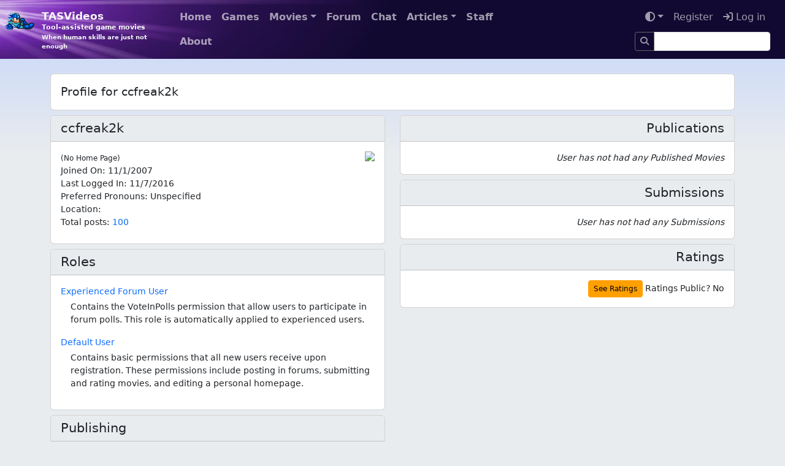

--- FILE ---
content_type: text/html; charset=utf-8
request_url: https://tasvideos.org/Users/Profile/ccfreak2k
body_size: 3567
content:
<!DOCTYPE html>
<html lang="en">
<head>
	<meta charset="utf-8" />
	<meta name="viewport" content="width=device-width, initial-scale=1.0" />
	
		<meta name="google-site-verification" content="dvluB-ypxKLVGmSQpqBmi9i1xo85I0OmRFD2GhJkTYw" />
	
	<title>Profile for ccfreak2k - TASVideos</title>
	

	<link rel="shortcut icon" href="/favicon.ico" type="image/x-icon">
	<link rel="stylesheet" href="/css/bootstrap.css?v=OyiZ6EkdJkexMZkZc0DH6J1MRJ4" />
	<link rel="stylesheet" href="/css/site.css?v=o9EBKO_kUasVAji7uiQC4dMLM1k" />
	<link rel="stylesheet" href="https://cdnjs.cloudflare.com/ajax/libs/font-awesome/6.6.0/css/all.min.css" integrity="sha512-Kc323vGBEqzTmouAECnVceyQqyqdsSiqLQISBL29aUW4U/M7pSPA/gEUZQqv1cwx4OnYxTxve5UMg5GT6L4JJg==" crossorigin="anonymous" referrerpolicy="no-referrer" />

	<script src="/js/site-head.js?v=3GGd0_SxRltQvHXbTkRodS_uFEM"></script>

	<link rel="alternate" href="/news.rss" type="application/rss+xml" title="TASVideos RSS News Feed">
	<link rel="alternate" href="/submissions.rss" type="application/rss+xml" title="TASVideos RSS Submission Feed">
	<link rel="alternate" href="/publications.rss" type="application/rss+xml" title="TASVideos RSS Publication Feed">
	<link rel="alternate" href="/wiki.rss" type="application/rss+xml" title="TASVideos RSS Wiki Feed">
	<meta property="og:type" content="website" />
<meta property="og:site_name" content="TASVideos"/>
<meta property="og:title" content="TASVideos" />
<meta property="og:description" content="Tool-assisted game movies - When human skills are just not enough" />
<meta property="og:url" content="https://tasvideos.org/Users/Profile/ccfreak2k" />
<meta property="og:image" content="https://tasvideos.org/images/logo-embed.png" />


</head>
<body>
	<nav id="banner" class="navbar navbar-expand-md navbar-dark mb-4">
		<div class="container-fluid">
			<div class="site-banner w-100 overflow-hidden position-absolute start-0 top-0">
				<picture>
					<source srcset="/images/tasvideosbg.webp" type="image/webp">
					<img src="/images/tasvideosbg.jpg">
				</picture>
			</div>
			<a id="icon" href="/">
				<picture>
					<source srcset="/images/logo-light.webp .5x,
							/images/logo-light-2x.webp 1x,
							/images/logo-light-4x.webp 2x"
							type="image/webp">
					<img class="site-icon site-icon-light" src="/images/logo-light-2x.png"
						 srcset="/images/logo-light.png .5x,
							/images/logo-light-2x.png 1x,
							/images/logo-light-4x.png 2x" loading="lazy">
				</picture>
				<picture>
					<source srcset="/images/logo-dark.webp .5x,
							/images/logo-dark-2x.webp 1x,
							/images/logo-dark-4x.webp 2x"
							type="image/webp">
					<img class="site-icon site-icon-dark"
						 srcset="/images/logo-dark.png .5x,
							/images/logo-dark-2x.png 1x,
							/images/logo-dark-4x.png 2x" loading="lazy">
				</picture>
			</a>
			<a id="mantra" href="/">
				<div id="brand">TASVideos</div>
				<div id="mantra-1">Tool-assisted game movies</div>
				<div id="mantra-2">When human skills are just not enough</div>
			</a>
			<button class="navbar-toggler" type="button" data-bs-toggle="collapse" data-bs-target="#navbarCollapse" aria-controls="navbarCollapse" aria-expanded="false" aria-label="Toggle navigation">
				<span class="navbar-toggler-icon"></span>
			</button>
			<div class="collapse navbar-collapse z-2" id="navbarCollapse">
				<div class="container-fluid">
					<div class="d-flex">
						<div class="me-auto">
							<ul class="flex-wrap me-2 me-md-0 fw-bold navbar-nav">
	<li class="nav-item">
		<a class="nav-link" href="/">Home</a>
	</li>
	<li class="nav-item">
		<a class="nav-link" href="/Games/List">Games</a>
	</li>
	<li class="nav-item dropdown"><a href='#' class='nav-link dropdown-toggle' data-bs-toggle='dropdown'>Movies<span class='caret'></span></a><div class='dropdown-menu'>
		<a class="dropdown-item" href="/Class">Movie Classes</a>
		<a class="dropdown-item" href="/Movies">Publications</a>
		<a class="dropdown-item" href="/Subs-List">Submissions</a>
		<a class="dropdown-item" href="/Userfiles">User Files</a>
	</div></li>
	<li class="nav-item">
		<a class="nav-link" href="/Forum">Forum</a>
	</li>
	<li class="nav-item">
		<a class="nav-link" href="/LiveChat">Chat</a>
	</li>
	<li class="nav-item dropdown"><a href='#' class='nav-link dropdown-toggle' data-bs-toggle='dropdown'>Articles<span class='caret'></span></a><div class='dropdown-menu'>
		<a class="dropdown-item" href="/ArticleIndex">Article Index</a>
		<a class="dropdown-item" href="/GameResources">Game Resources</a>
		<a class="dropdown-item" href="/EmulatorResources">Emulators</a>
	</div></li>
	<li class="nav-item">
		<a class="nav-link" href="/Staff">Staff</a>
	</li>
	<li class="nav-item">
		<a class="nav-link" href="/WelcomeToTASVideos">About</a>
	</li>
	
	
</ul>

						</div>
						<div>
							<ul class="flex-wrap justify-content-end navbar-nav">
	<li class="nav-item dropdown"><a href='#' class='nav-link dropdown-toggle' data-bs-toggle='dropdown'><i class="fa fa-adjust"></i><span class='caret'></span></a><div class='dropdown-menu'>
		<button class="dropdown-item" data-theme="dark"><i class="fa-regular fa-moon"></i> Dark</button>
		<button class="dropdown-item" data-theme="light"><i class="fa-regular fa-sun"></i> Light</button>
		<button class="dropdown-item" data-theme="auto"><i class="fa-solid fa-left-right"></i> Auto</button>
	</div></li>
		<li class="nav-item">
			<a class="nav-link" href="/Account/Register">Register</a>
		</li>
		<li class="nav-item">
			<a class="nav-link text-nowrap" href="/Account/Login?returnUrl=%2FUsers%2FProfile%2Fccfreak2k"><i class="fa fa-sign-in"></i> Log in</a>
			
		</li>
	<li class="nav-item">
    <form method="GET" action="/Search/Index">
        <div class="input-group input-group-sm mt-1">
            <a href="/Search/Index" type="submit" class="btn btn-sm border border-silver nav-link">
                <i class="fa fa-search"></i>
            </a>
            <input type="text" name="SearchTerms" class="form-control" />
        </div>
    </form>
</li>

</ul>

						</div>
					</div>
				</div>
			</div>
		</div>
	</nav>

		<div class="container mb-2">
			<h1 class="page-title card card-body d-block">
				
Profile for ccfreak2k				
				
			</h1>
		</div>
		

	<div class="container">
		
		
		<div class="row">
	<div class="col-md-6">
		<div class="mb-2 card">
			<div class="card-header">
				<div class="row">
					<div class="col">
						<h4>
							<a class="text-decoration-none text-body" href="/Users/Profile/ccfreak2k">ccfreak2k</a>
						</h4>
					</div>
					<div class="col">
						<div class="float-end">
							
							
						</div>
					</div>
				</div>
			</div>
			<div class="card-body">
				
				<img src="http://loliserv.org/~ccfreak2k/images/signage80/rand-signage-image.php/avatar.png" class="float-end" />
				<div class="card-text">
					
					<small>(No Home Page)</small>
					<br/>
					<label for="JoinedOn">Joined On</label>:
					<label><span title="11/1/2007 1:41:24&#x202F;AM UTC">11/1/2007</span></label>
					<br/>
					<label for="LastLoggedIn">Last Logged In</label>:
					<label><span title="11/7/2016 8:34:03&#x202F;AM UTC">11/7/2016</span></label>
					
					<br/>
					<label for="PreferredPronouns">Preferred Pronouns</label>:
					<label>Unspecified</label>
					<br/>
					<label for="Location">Location</label>:
					<label></label>
					<br/>
					<label for="PostCount">Total posts:</label>
					<label>
						<a href="/Forum/Posts/User/ccfreak2k">
							100
						</a>
					</label>
					<br/>
					
					<div class="collapse" id="pii">
						
					</div>
					<div class="float-end mt-2">
					</div>
				</div>
			</div>
			
		</div>
		<div class="mb-2 card">
			<div class="card-header"><h4>Roles</h4></div>
			<div class="card-body">
						<label><a href="/Roles/Experienced%20Forum%20User">Experienced Forum User</a></label>
						<div class="ms-3 mt-1 mb-3">Contains the VoteInPolls permission that allow users to participate in forum polls. This role is automatically applied to experienced users.</div>
						<label><a href="/Roles/Default%20User">Default User</a></label>
						<div class="ms-3 mt-1 mb-3">Contains basic permissions that all new users receive upon registration. These permissions include posting in forums, submitting and rating movies, and editing a personal homepage.</div>
			</div>
			
		</div>
		
		<div class="mb-2 card">
			<div class="card-header"><h4>Publishing</h4></div>
			<div class="card-body">
				<p>Total movies published: <a href="/Activity/Publishers/ccfreak2k">17</a></p>
			</div>
		</div>
		<div class="mb-2 card">
			<div class="card-header"><h4>Wiki</h4></div>
			<div class="card-body">
				<div>
					<p>
						<a href="/Wiki/EditHistory/ccfreak2k">
							46
						</a> Total Edits
					</p>
					<label>Last Edit: <span title="3/8/2010 12:39:23&#x202F;AM UTC">3/8/2010</span></label>
					<br />
					<label>First Edit: <span title="2/19/2008 7:38:39&#x202F;AM UTC">2/19/2008</span></label>
				</div>
			</div>
		</div>
	</div>
	<div class="col-md-6">
		<div class="text-start text-md-end mb-2 card">
			<div class="card-header"><h4>Publications</h4></div>
			<div class="card-body">
				<div class="card-text">
					<i>User has not had any Published Movies</i>
				</div>
				
			</div>
		</div>
		<div class="text-start text-md-end mb-2 card">
			<div class="card-header"><h4>Submissions</h4></div>
			<div class="card-body">
				<div class="card-text">
					<i>User has not had any Submissions</i>
				</div>
				
			</div>
		</div>
		<div class="text-start text-md-end mb-2 card">
			<div class="card-header"><h4>Ratings</h4></div>
			<div class="card-body">
				<a class="btn btn-warning btn-sm" a href="/Users/Ratings/ccfreak2k">See Ratings</a>
				<label>Ratings Public?</label> No
				
			</div>
		</div>
		
	</div>
</div>

		<hr/>
		<footer class="mb-3">
			<button id="button-scrolltop" class="d-none position-fixed px-3 py-1 m-2 bottom-0 end-0 btn btn-primary fa fa-caret-up"></button>
			<div class="d-flex flex-wrap gap-1">
				<a class="btn btn-silver btn-sm" href="https://github.com/TASVideos/tasvideos/commits/b54ece055c14d7e0c2a2eb61603e42067ffd1912">&copy; 2026 - TASVideos v2.6-b54ece0</a>
				<a class="btn btn-info btn-sm" href="/SiteRules">Terms</a>
				<a class="btn btn-info btn-sm" href="/api">API</a>
				<a class="btn btn-info btn-sm" href="/Wiki/Referrers?path=Users%2FProfile%2Fccfreak2k">List referrers</a>
			</div>
		</footer>
	</div>
	
	<script src="https://cdn.jsdelivr.net/npm/bootstrap@5.3.1/dist/js/bootstrap.bundle.min.js" integrity="sha384-HwwvtgBNo3bZJJLYd8oVXjrBZt8cqVSpeBNS5n7C8IVInixGAoxmnlMuBnhbgrkm" crossorigin="anonymous"></script>
	<script src="/js/site.js?v=Hi7yOVwaba2hFaczJlcQrRgNSa8"></script>
	<script src="https://cdnjs.cloudflare.com/ajax/libs/prism/1.29.0/components/prism-core.min.js" integrity="sha512-9khQRAUBYEJDCDVP2yw3LRUQvjJ0Pjx0EShmaQjcHa6AXiOv6qHQu9lCAIR8O+/D8FtaCoJ2c0Tf9Xo7hYH01Q==" crossorigin="anonymous" referrerpolicy="no-referrer"></script>
	<script src="https://cdnjs.cloudflare.com/ajax/libs/prism/1.29.0/plugins/autoloader/prism-autoloader.min.js" integrity="sha512-SkmBfuA2hqjzEVpmnMt/LINrjop3GKWqsuLSSB3e7iBmYK7JuWw4ldmmxwD9mdm2IRTTi0OxSAfEGvgEi0i2Kw==" crossorigin="anonymous" referrerpolicy="no-referrer"></script>
	
	
	
	
	
	
	
	
	
	
	
	
	
	<script src="/js/prevent-double-submit.js?v=Z9Kn8C_qM4YRiIq_EgGOrRpExOw"></script>
	
</body>
</html>
